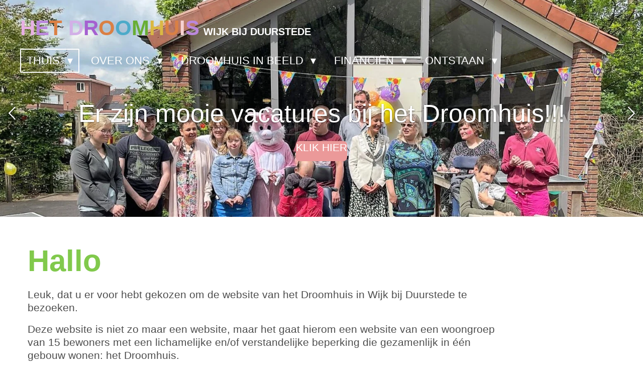

--- FILE ---
content_type: text/html; charset=UTF-8
request_url: https://www.stichtingdroomhuis.nl/
body_size: 12675
content:
<!DOCTYPE html>
<html lang="nl">
    <head>
        <meta http-equiv="Content-Type" content="text/html; charset=utf-8">
        <meta name="viewport" content="width=device-width, initial-scale=1.0, maximum-scale=5.0">
        <meta http-equiv="X-UA-Compatible" content="IE=edge">
        <link rel="canonical" href="https://www.stichtingdroomhuis.nl/">
        <link rel="sitemap" type="application/xml" href="https://www.stichtingdroomhuis.nl/sitemap.xml">
        <meta property="og:title" content="Stichting Droomhuis, thuis dichtbij huis">
        <meta property="og:url" content="https://www.stichtingdroomhuis.nl/">
        <base href="https://www.stichtingdroomhuis.nl/">
        <meta name="description" property="og:description" content="Het Droomhuis is een ouderinitiatief in Wijk bij Duurstede en bestaat uit een groep van 15 volwassenen en jong volwassenen met een verstandelijke en/of lichamelijke beperking. Het motto van het Droomhuis is &#039;thuis dichtbij huis&#039;">
                <script nonce="98b926d0642ca26341cd11d2e48e523c">
            
            window.JOUWWEB = window.JOUWWEB || {};
            window.JOUWWEB.application = window.JOUWWEB.application || {};
            window.JOUWWEB.application = {"backends":[{"domain":"jouwweb.nl","freeDomain":"jouwweb.site"},{"domain":"webador.com","freeDomain":"webadorsite.com"},{"domain":"webador.de","freeDomain":"webadorsite.com"},{"domain":"webador.fr","freeDomain":"webadorsite.com"},{"domain":"webador.es","freeDomain":"webadorsite.com"},{"domain":"webador.it","freeDomain":"webadorsite.com"},{"domain":"jouwweb.be","freeDomain":"jouwweb.site"},{"domain":"webador.ie","freeDomain":"webadorsite.com"},{"domain":"webador.co.uk","freeDomain":"webadorsite.com"},{"domain":"webador.at","freeDomain":"webadorsite.com"},{"domain":"webador.be","freeDomain":"webadorsite.com"},{"domain":"webador.ch","freeDomain":"webadorsite.com"},{"domain":"webador.ch","freeDomain":"webadorsite.com"},{"domain":"webador.mx","freeDomain":"webadorsite.com"},{"domain":"webador.com","freeDomain":"webadorsite.com"},{"domain":"webador.dk","freeDomain":"webadorsite.com"},{"domain":"webador.se","freeDomain":"webadorsite.com"},{"domain":"webador.no","freeDomain":"webadorsite.com"},{"domain":"webador.fi","freeDomain":"webadorsite.com"},{"domain":"webador.ca","freeDomain":"webadorsite.com"},{"domain":"webador.ca","freeDomain":"webadorsite.com"},{"domain":"webador.pl","freeDomain":"webadorsite.com"},{"domain":"webador.com.au","freeDomain":"webadorsite.com"},{"domain":"webador.nz","freeDomain":"webadorsite.com"}],"editorLocale":"nl-NL","editorTimezone":"Europe\/Amsterdam","editorLanguage":"nl","analytics4TrackingId":"G-E6PZPGE4QM","analyticsDimensions":[],"backendDomain":"www.jouwweb.nl","backendShortDomain":"jouwweb.nl","backendKey":"jouwweb-nl","freeWebsiteDomain":"jouwweb.site","noSsl":false,"build":{"reference":"634afd3"},"linkHostnames":["www.jouwweb.nl","www.webador.com","www.webador.de","www.webador.fr","www.webador.es","www.webador.it","www.jouwweb.be","www.webador.ie","www.webador.co.uk","www.webador.at","www.webador.be","www.webador.ch","fr.webador.ch","www.webador.mx","es.webador.com","www.webador.dk","www.webador.se","www.webador.no","www.webador.fi","www.webador.ca","fr.webador.ca","www.webador.pl","www.webador.com.au","www.webador.nz"],"assetsUrl":"https:\/\/assets.jwwb.nl","loginUrl":"https:\/\/www.jouwweb.nl\/inloggen","publishUrl":"https:\/\/www.jouwweb.nl\/v2\/website\/2457479\/publish-proxy","adminUserOrIp":false,"pricing":{"plans":{"lite":{"amount":"700","currency":"EUR"},"pro":{"amount":"1200","currency":"EUR"},"business":{"amount":"2400","currency":"EUR"}},"yearlyDiscount":{"price":{"amount":"0","currency":"EUR"},"ratio":0,"percent":"0%","discountPrice":{"amount":"0","currency":"EUR"},"termPricePerMonth":{"amount":"0","currency":"EUR"},"termPricePerYear":{"amount":"0","currency":"EUR"}}},"hcUrl":{"add-product-variants":"https:\/\/help.jouwweb.nl\/hc\/nl\/articles\/28594307773201","basic-vs-advanced-shipping":"https:\/\/help.jouwweb.nl\/hc\/nl\/articles\/28594268794257","html-in-head":"https:\/\/help.jouwweb.nl\/hc\/nl\/articles\/28594336422545","link-domain-name":"https:\/\/help.jouwweb.nl\/hc\/nl\/articles\/28594325307409","optimize-for-mobile":"https:\/\/help.jouwweb.nl\/hc\/nl\/articles\/28594312927121","seo":"https:\/\/help.jouwweb.nl\/hc\/nl\/sections\/28507243966737","transfer-domain-name":"https:\/\/help.jouwweb.nl\/hc\/nl\/articles\/28594325232657","website-not-secure":"https:\/\/help.jouwweb.nl\/hc\/nl\/articles\/28594252935825"}};
            window.JOUWWEB.brand = {"type":"jouwweb","name":"JouwWeb","domain":"JouwWeb.nl","supportEmail":"support@jouwweb.nl"};
                    
                window.JOUWWEB = window.JOUWWEB || {};
                window.JOUWWEB.websiteRendering = {"locale":"nl-NL","timezone":"Europe\/Amsterdam","routes":{"api\/upload\/product-field":"\/_api\/upload\/product-field","checkout\/cart":"\/winkelwagen","payment":"\/bestelling-afronden\/:publicOrderId","payment\/forward":"\/bestelling-afronden\/:publicOrderId\/forward","public-order":"\/bestelling\/:publicOrderId","checkout\/authorize":"\/winkelwagen\/authorize\/:gateway","wishlist":"\/verlanglijst"}};
                                                    window.JOUWWEB.website = {"id":2457479,"locale":"nl-NL","enabled":true,"title":"Stichting Droomhuis","hasTitle":true,"roleOfLoggedInUser":null,"ownerLocale":"nl-NL","plan":"pro","freeWebsiteDomain":"jouwweb.site","backendKey":"jouwweb-nl","currency":"EUR","defaultLocale":"nl-NL","url":"https:\/\/www.stichtingdroomhuis.nl\/","homepageSegmentId":9557022,"category":"website","isOffline":false,"isPublished":true,"locales":["nl-NL"],"allowed":{"ads":false,"credits":true,"externalLinks":true,"slideshow":true,"customDefaultSlideshow":true,"hostedAlbums":true,"moderators":true,"mailboxQuota":1,"statisticsVisitors":true,"statisticsDetailed":true,"statisticsMonths":1,"favicon":true,"password":true,"freeDomains":0,"freeMailAccounts":1,"canUseLanguages":false,"fileUpload":true,"legacyFontSize":false,"webshop":true,"products":10,"imageText":false,"search":true,"audioUpload":true,"videoUpload":0,"allowDangerousForms":false,"allowHtmlCode":true,"mobileBar":true,"sidebar":false,"poll":false,"allowCustomForms":true,"allowBusinessListing":true,"allowCustomAnalytics":true,"allowAccountingLink":true,"digitalProducts":false,"sitemapElement":false},"mobileBar":{"enabled":true,"theme":"accent","email":{"active":true,"value":"droomhuis@syndion.nl"},"location":{"active":true,"value":"Remus 6, Wijk bij Duurstede"},"phone":{"active":true,"value":"+31343-200133"},"whatsapp":{"active":false},"social":{"active":false,"network":"facebook"}},"webshop":{"enabled":false,"currency":"EUR","taxEnabled":false,"taxInclusive":true,"vatDisclaimerVisible":false,"orderNotice":null,"orderConfirmation":null,"freeShipping":false,"freeShippingAmount":"0.00","shippingDisclaimerVisible":false,"pickupAllowed":false,"couponAllowed":false,"detailsPageAvailable":true,"socialMediaVisible":false,"termsPage":null,"termsPageUrl":null,"extraTerms":null,"pricingVisible":true,"orderButtonVisible":true,"shippingAdvanced":false,"shippingAdvancedBackEnd":false,"soldOutVisible":true,"backInStockNotificationEnabled":false,"canAddProducts":true,"nextOrderNumber":1,"allowedServicePoints":[],"sendcloudConfigured":false,"sendcloudFallbackPublicKey":"a3d50033a59b4a598f1d7ce7e72aafdf","taxExemptionAllowed":true,"invoiceComment":null,"emptyCartVisible":false,"minimumOrderPrice":null,"productNumbersEnabled":false,"wishlistEnabled":false,"hideTaxOnCart":false},"isTreatedAsWebshop":false};                            window.JOUWWEB.cart = {"products":[],"coupon":null,"shippingCountryCode":null,"shippingChoice":null,"breakdown":[]};                            window.JOUWWEB.scripts = ["website-rendering\/slideshow"];                        window.parent.JOUWWEB.colorPalette = window.JOUWWEB.colorPalette;
        </script>
                <title>Stichting Droomhuis, thuis dichtbij huis</title>
                                                                            <meta property="og:image" content="https&#x3A;&#x2F;&#x2F;primary.jwwb.nl&#x2F;public&#x2F;v&#x2F;b&#x2F;a&#x2F;temp-sinyhkfngavgocfdlqul&#x2F;hrnd7830-high.jpg&#x3F;enable-io&#x3D;true&amp;enable&#x3D;upscale&amp;fit&#x3D;bounds&amp;width&#x3D;1200">
                                    <meta name="twitter:card" content="summary_large_image">
                        <meta property="twitter:image" content="https&#x3A;&#x2F;&#x2F;primary.jwwb.nl&#x2F;public&#x2F;v&#x2F;b&#x2F;a&#x2F;temp-sinyhkfngavgocfdlqul&#x2F;hrnd7830-high.jpg&#x3F;enable-io&#x3D;true&amp;enable&#x3D;upscale&amp;fit&#x3D;bounds&amp;width&#x3D;1200">
                                        <link
                rel="alternate"
                hreflang="nl"
                href="https://www.stichtingdroomhuis.nl/"
            >
                                            <script src="https://plausible.io/js/script.manual.js" nonce="98b926d0642ca26341cd11d2e48e523c" data-turbo-track="reload" defer data-domain="shard4.jouwweb.nl"></script>
<script src="https://assets.jwwb.nl/assets/build/website-rendering/nl-NL.js?bust=af8dcdef13a1895089e9" nonce="98b926d0642ca26341cd11d2e48e523c" data-turbo-track="reload" defer></script>
<script src="https://assets.jwwb.nl/assets/website-rendering/runtime.4835e39f538d0d17d46f.js?bust=e90f0e79d8291a81b415" nonce="98b926d0642ca26341cd11d2e48e523c" data-turbo-track="reload" defer></script>
<script src="https://assets.jwwb.nl/assets/website-rendering/812.881ee67943804724d5af.js?bust=78ab7ad7d6392c42d317" nonce="98b926d0642ca26341cd11d2e48e523c" data-turbo-track="reload" defer></script>
<script src="https://assets.jwwb.nl/assets/website-rendering/main.a9a7b35cd7f79178d360.js?bust=90b25e3a7431c9c7ef1c" nonce="98b926d0642ca26341cd11d2e48e523c" data-turbo-track="reload" defer></script>
<link rel="preload" href="https://assets.jwwb.nl/assets/website-rendering/styles.c7a2b441bf8d633a2752.css?bust=45105d711e9f45e864c3" as="style">
<link rel="preload" href="https://assets.jwwb.nl/assets/website-rendering/fonts/icons-website-rendering/font/website-rendering.woff2?bust=bd2797014f9452dadc8e" as="font" crossorigin>
<link rel="stylesheet" type="text/css" href="https://assets.jwwb.nl/assets/website-rendering/styles.c7a2b441bf8d633a2752.css?bust=45105d711e9f45e864c3" nonce="98b926d0642ca26341cd11d2e48e523c" data-turbo-track="dynamic">
<link rel="preconnect" href="https://assets.jwwb.nl">
<link rel="stylesheet" type="text/css" href="https://primary.jwwb.nl/public/v/b/a/temp-sinyhkfngavgocfdlqul/style.css?bust=1768824334" nonce="98b926d0642ca26341cd11d2e48e523c" data-turbo-track="dynamic">    </head>
    <body
        id="top"
        class="jw-is-slideshow jw-header-is-text jw-is-segment-page jw-is-frontend jw-is-no-sidebar jw-is-no-messagebar jw-is-no-touch-device jw-is-no-mobile"
                                    data-jouwweb-page="9557022"
                                                data-jouwweb-segment-id="9557022"
                                                data-jouwweb-segment-type="page"
                                                data-template-threshold="960"
                                                data-template-name="concert-banner&#x7C;plant"
                            itemscope
        itemtype="https://schema.org/WebSite"
    >
                                    <meta itemprop="url" content="https://www.stichtingdroomhuis.nl/">
        <a href="#main-content" class="jw-skip-link">
            Ga direct naar de hoofdinhoud        </a>
        <div class="jw-background"></div>
        <div class="jw-body">
            <div class="jw-mobile-menu jw-mobile-is-text js-mobile-menu">
            <span class="jw-mobile-menu__button jw-mobile-menu__button--dummy"></span>        <div class="jw-mobile-header jw-mobile-header--text">
        <span            class="jw-mobile-header-content"
                        >
                                        <div class="jw-mobile-text">
                    <span style="font-size: 150%;"><span style="color: #e7b0e3;">H</span><span style="color: #bb88dc;">e</span><span style="color: #da8044;">t <span style="color: #bb88dc;"><span style="color: #d2b0e7;">D</span><span style="color: #a561d0;">r</span><span style="color: #da8044;">o</span><span style="color: #4caac9;">o</span><span style="color: #68ae34;">m</span><span style="color: #dab844;">h</span><span style="color: #da8044;">u</span><span style="color: #f6d2d2;">i</span>s</span></span></span> <span style="font-size: 70%; color: #ffffff;">Wijk bij Duurstede</span>                </div>
                    </span>
    </div>

    
            <button
            type="button"
            class="jw-mobile-menu__button jw-mobile-toggle"
            aria-label="Open / sluit menu"
        >
            <span class="jw-icon-burger"></span>
        </button>
    </div>
            <header class="header-wrap js-topbar-content-container js-fixed-header-container">
        <div class="header-wrap__inner">
        <div class="header">
            <div class="jw-header-logo">
        <div
    class="jw-header jw-header-title-container jw-header-text jw-header-text-toggle"
    data-stylable="true"
>
    <h1        id="jw-header-title"
        class="jw-header-title"
            >
        <span style="font-size: 150%;"><span style="color: #e7b0e3;">H</span><span style="color: #bb88dc;">e</span><span style="color: #da8044;">t <span style="color: #bb88dc;"><span style="color: #d2b0e7;">D</span><span style="color: #a561d0;">r</span><span style="color: #da8044;">o</span><span style="color: #4caac9;">o</span><span style="color: #68ae34;">m</span><span style="color: #dab844;">h</span><span style="color: #da8044;">u</span><span style="color: #f6d2d2;">i</span>s</span></span></span> <span style="font-size: 70%; color: #ffffff;">Wijk bij Duurstede</span>    </h1>
</div>
</div>
        </div>
        <nav class="menu jw-menu-copy">
            <ul
    id="jw-menu"
    class="jw-menu jw-menu-horizontal"
            >
            <li
    class="jw-menu-item jw-menu-has-submenu jw-menu-is-active"
>
        <a        class="jw-menu-link js-active-menu-item"
        href="/"                                            data-page-link-id="9557022"
                            >
                <span class="">
            Thuis        </span>
                    <span class="jw-arrow jw-arrow-toplevel"></span>
            </a>
                    <ul
            class="jw-submenu"
                    >
                            <li
    class="jw-menu-item"
>
        <a        class="jw-menu-link"
        href="/droomhuis-2e-bij-nat-vrijwilligersprijs"                                            data-page-link-id="26385791"
                            >
                <span class="">
            Droomhuis 2e bij Nat. Vrijwilligersprijs        </span>
            </a>
                </li>
                            <li
    class="jw-menu-item"
>
        <a        class="jw-menu-link"
        href="/kapschuur-officieel-in-gebruik"                                            data-page-link-id="26453901"
                            >
                <span class="">
            Kapschuur officieel in gebruik        </span>
            </a>
                </li>
                            <li
    class="jw-menu-item"
>
        <a        class="jw-menu-link"
        href="/carola-verzorgt-seizoenstafels-in-de-hal"                                            data-page-link-id="20844447"
                            >
                <span class="">
            Carola verzorgt seizoenstafels in de hal        </span>
            </a>
                </li>
                            <li
    class="jw-menu-item"
>
        <a        class="jw-menu-link"
        href="/jaarlijks-uitje-naar-ouwehands"                                            data-page-link-id="20934356"
                            >
                <span class="">
            Jaarlijks uitje naar Ouwehands        </span>
            </a>
                </li>
                            <li
    class="jw-menu-item"
>
        <a        class="jw-menu-link"
        href="/activiteiten-2025"                                            data-page-link-id="20895177"
                            >
                <span class="">
            Activiteiten 2025        </span>
            </a>
                </li>
                    </ul>
        </li>
            <li
    class="jw-menu-item jw-menu-has-submenu"
>
        <a        class="jw-menu-link"
        href="https://www.stichtingdroomhuis.com/bewoners-van-het-droomhuis"                                                    data-link-id="11945568"
                    >
                <span class="">
            Over ons        </span>
                    <span class="jw-arrow jw-arrow-toplevel"></span>
            </a>
                    <ul
            class="jw-submenu"
                    >
                            <li
    class="jw-menu-item"
>
        <a        class="jw-menu-link"
        href="/droomhuis-uniek"                                            data-page-link-id="13002436"
                            >
                <span class="">
            Droomhuis uniek        </span>
            </a>
                </li>
                            <li
    class="jw-menu-item"
>
        <a        class="jw-menu-link"
        href="/visie"                                            data-page-link-id="11945380"
                            >
                <span class="">
            Visie        </span>
            </a>
                </li>
                            <li
    class="jw-menu-item"
>
        <a        class="jw-menu-link"
        href="/huisafspraken"                                            data-page-link-id="11952342"
                            >
                <span class="">
            Huisafspraken        </span>
            </a>
                </li>
                            <li
    class="jw-menu-item"
>
        <a        class="jw-menu-link"
        href="/organisatiestructuur"                                            data-page-link-id="11947661"
                            >
                <span class="">
            Organisatiestructuur        </span>
            </a>
                </li>
                            <li
    class="jw-menu-item"
>
        <a        class="jw-menu-link"
        href="/driehoekskunde"                                            data-page-link-id="11945383"
                            >
                <span class="">
            Driehoekskunde        </span>
            </a>
                </li>
                            <li
    class="jw-menu-item"
>
        <a        class="jw-menu-link"
        href="/team-syndion"                                            data-page-link-id="11945385"
                            >
                <span class="">
            Team Syndion        </span>
            </a>
                </li>
                            <li
    class="jw-menu-item"
>
        <a        class="jw-menu-link"
        href="/vrijwilligerswerk"                                            data-page-link-id="11945386"
                            >
                <span class="">
            Vrijwilligerswerk        </span>
            </a>
                </li>
                    </ul>
        </li>
            <li
    class="jw-menu-item jw-menu-has-submenu"
>
        <a        class="jw-menu-link"
        href="https://www.stichtingdroomhuis.com"                                                    data-link-id="11945601"
                    >
                <span class="">
            Droomhuis in beeld        </span>
                    <span class="jw-arrow jw-arrow-toplevel"></span>
            </a>
                    <ul
            class="jw-submenu"
                    >
                            <li
    class="jw-menu-item"
>
        <a        class="jw-menu-link"
        href="/foto-s-van-het-droomhuis"                                            data-page-link-id="11945412"
                            >
                <span class="">
            Foto&#039;s van het Droomhuis        </span>
            </a>
                </li>
                            <li
    class="jw-menu-item"
>
        <a        class="jw-menu-link"
        href="/plattegronden"                                            data-page-link-id="11945416"
                            >
                <span class="">
            Plattegronden        </span>
            </a>
                </li>
                            <li
    class="jw-menu-item"
>
        <a        class="jw-menu-link"
        href="/locatie-google-maps"                                            data-page-link-id="11945417"
                            >
                <span class="">
            Locatie (Google Maps)        </span>
            </a>
                </li>
                    </ul>
        </li>
            <li
    class="jw-menu-item jw-menu-has-submenu"
>
        <a        class="jw-menu-link"
        href="https://www.stichtingdroomhuis.com/vrienden-van-het-droomhuis"                                                    data-link-id="11945588"
                    >
                <span class="">
            Financiën        </span>
                    <span class="jw-arrow jw-arrow-toplevel"></span>
            </a>
                    <ul
            class="jw-submenu"
                    >
                            <li
    class="jw-menu-item"
>
        <a        class="jw-menu-link"
        href="/vrienden-van-het-droomhuis"                                            data-page-link-id="11945418"
                            >
                <span class="">
            Vrienden van het Droomhuis        </span>
            </a>
                </li>
                            <li
    class="jw-menu-item"
>
        <a        class="jw-menu-link"
        href="/sponsoren-en-donoren"                                            data-page-link-id="11945419"
                            >
                <span class="">
            Sponsoren en Donoren        </span>
            </a>
                </li>
                            <li
    class="jw-menu-item"
>
        <a        class="jw-menu-link"
        href="/anbi-status"                                            data-page-link-id="11945420"
                            >
                <span class="">
            ANBI status        </span>
            </a>
                </li>
                            <li
    class="jw-menu-item"
>
        <a        class="jw-menu-link"
        href="/brochures"                                            data-page-link-id="11945421"
                            >
                <span class="">
            Brochures        </span>
            </a>
                </li>
                    </ul>
        </li>
            <li
    class="jw-menu-item jw-menu-has-submenu"
>
        <a        class="jw-menu-link"
        href="https://www.stichtingdroomhuis.com/ontstaansgeschiedenis"                                                    data-link-id="11952206"
                    >
                <span class="">
            Ontstaan        </span>
                    <span class="jw-arrow jw-arrow-toplevel"></span>
            </a>
                    <ul
            class="jw-submenu"
                    >
                            <li
    class="jw-menu-item"
>
        <a        class="jw-menu-link"
        href="/ontstaansgeschiedenis"                                            data-page-link-id="11951945"
                            >
                <span class="">
            Ontstaansgeschiedenis        </span>
            </a>
                </li>
                            <li
    class="jw-menu-item"
>
        <a        class="jw-menu-link"
        href="/grondsteenspreuk"                                            data-page-link-id="11945714"
                            >
                <span class="">
            Grondsteenspreuk        </span>
            </a>
                </li>
                            <li
    class="jw-menu-item"
>
        <a        class="jw-menu-link"
        href="https://www.stichtingdroomhuis.com/archief"                                                    data-link-id="11952548"
                    >
                <span class="">
            Archief        </span>
            </a>
                </li>
                    </ul>
        </li>
    
    </ul>

    <script nonce="98b926d0642ca26341cd11d2e48e523c" id="jw-mobile-menu-template" type="text/template">
        <ul id="jw-menu" class="jw-menu jw-menu-horizontal jw-menu-spacing--mobile-bar">
                            <li
    class="jw-menu-item jw-menu-has-submenu jw-menu-is-active"
>
        <a        class="jw-menu-link js-active-menu-item"
        href="/"                                            data-page-link-id="9557022"
                            >
                <span class="">
            Thuis        </span>
                    <span class="jw-arrow jw-arrow-toplevel"></span>
            </a>
                    <ul
            class="jw-submenu"
                    >
                            <li
    class="jw-menu-item"
>
        <a        class="jw-menu-link"
        href="/droomhuis-2e-bij-nat-vrijwilligersprijs"                                            data-page-link-id="26385791"
                            >
                <span class="">
            Droomhuis 2e bij Nat. Vrijwilligersprijs        </span>
            </a>
                </li>
                            <li
    class="jw-menu-item"
>
        <a        class="jw-menu-link"
        href="/kapschuur-officieel-in-gebruik"                                            data-page-link-id="26453901"
                            >
                <span class="">
            Kapschuur officieel in gebruik        </span>
            </a>
                </li>
                            <li
    class="jw-menu-item"
>
        <a        class="jw-menu-link"
        href="/carola-verzorgt-seizoenstafels-in-de-hal"                                            data-page-link-id="20844447"
                            >
                <span class="">
            Carola verzorgt seizoenstafels in de hal        </span>
            </a>
                </li>
                            <li
    class="jw-menu-item"
>
        <a        class="jw-menu-link"
        href="/jaarlijks-uitje-naar-ouwehands"                                            data-page-link-id="20934356"
                            >
                <span class="">
            Jaarlijks uitje naar Ouwehands        </span>
            </a>
                </li>
                            <li
    class="jw-menu-item"
>
        <a        class="jw-menu-link"
        href="/activiteiten-2025"                                            data-page-link-id="20895177"
                            >
                <span class="">
            Activiteiten 2025        </span>
            </a>
                </li>
                    </ul>
        </li>
                            <li
    class="jw-menu-item jw-menu-has-submenu"
>
        <a        class="jw-menu-link"
        href="https://www.stichtingdroomhuis.com/bewoners-van-het-droomhuis"                                                    data-link-id="11945568"
                    >
                <span class="">
            Over ons        </span>
                    <span class="jw-arrow jw-arrow-toplevel"></span>
            </a>
                    <ul
            class="jw-submenu"
                    >
                            <li
    class="jw-menu-item"
>
        <a        class="jw-menu-link"
        href="/droomhuis-uniek"                                            data-page-link-id="13002436"
                            >
                <span class="">
            Droomhuis uniek        </span>
            </a>
                </li>
                            <li
    class="jw-menu-item"
>
        <a        class="jw-menu-link"
        href="/visie"                                            data-page-link-id="11945380"
                            >
                <span class="">
            Visie        </span>
            </a>
                </li>
                            <li
    class="jw-menu-item"
>
        <a        class="jw-menu-link"
        href="/huisafspraken"                                            data-page-link-id="11952342"
                            >
                <span class="">
            Huisafspraken        </span>
            </a>
                </li>
                            <li
    class="jw-menu-item"
>
        <a        class="jw-menu-link"
        href="/organisatiestructuur"                                            data-page-link-id="11947661"
                            >
                <span class="">
            Organisatiestructuur        </span>
            </a>
                </li>
                            <li
    class="jw-menu-item"
>
        <a        class="jw-menu-link"
        href="/driehoekskunde"                                            data-page-link-id="11945383"
                            >
                <span class="">
            Driehoekskunde        </span>
            </a>
                </li>
                            <li
    class="jw-menu-item"
>
        <a        class="jw-menu-link"
        href="/team-syndion"                                            data-page-link-id="11945385"
                            >
                <span class="">
            Team Syndion        </span>
            </a>
                </li>
                            <li
    class="jw-menu-item"
>
        <a        class="jw-menu-link"
        href="/vrijwilligerswerk"                                            data-page-link-id="11945386"
                            >
                <span class="">
            Vrijwilligerswerk        </span>
            </a>
                </li>
                    </ul>
        </li>
                            <li
    class="jw-menu-item jw-menu-has-submenu"
>
        <a        class="jw-menu-link"
        href="https://www.stichtingdroomhuis.com"                                                    data-link-id="11945601"
                    >
                <span class="">
            Droomhuis in beeld        </span>
                    <span class="jw-arrow jw-arrow-toplevel"></span>
            </a>
                    <ul
            class="jw-submenu"
                    >
                            <li
    class="jw-menu-item"
>
        <a        class="jw-menu-link"
        href="/foto-s-van-het-droomhuis"                                            data-page-link-id="11945412"
                            >
                <span class="">
            Foto&#039;s van het Droomhuis        </span>
            </a>
                </li>
                            <li
    class="jw-menu-item"
>
        <a        class="jw-menu-link"
        href="/plattegronden"                                            data-page-link-id="11945416"
                            >
                <span class="">
            Plattegronden        </span>
            </a>
                </li>
                            <li
    class="jw-menu-item"
>
        <a        class="jw-menu-link"
        href="/locatie-google-maps"                                            data-page-link-id="11945417"
                            >
                <span class="">
            Locatie (Google Maps)        </span>
            </a>
                </li>
                    </ul>
        </li>
                            <li
    class="jw-menu-item jw-menu-has-submenu"
>
        <a        class="jw-menu-link"
        href="https://www.stichtingdroomhuis.com/vrienden-van-het-droomhuis"                                                    data-link-id="11945588"
                    >
                <span class="">
            Financiën        </span>
                    <span class="jw-arrow jw-arrow-toplevel"></span>
            </a>
                    <ul
            class="jw-submenu"
                    >
                            <li
    class="jw-menu-item"
>
        <a        class="jw-menu-link"
        href="/vrienden-van-het-droomhuis"                                            data-page-link-id="11945418"
                            >
                <span class="">
            Vrienden van het Droomhuis        </span>
            </a>
                </li>
                            <li
    class="jw-menu-item"
>
        <a        class="jw-menu-link"
        href="/sponsoren-en-donoren"                                            data-page-link-id="11945419"
                            >
                <span class="">
            Sponsoren en Donoren        </span>
            </a>
                </li>
                            <li
    class="jw-menu-item"
>
        <a        class="jw-menu-link"
        href="/anbi-status"                                            data-page-link-id="11945420"
                            >
                <span class="">
            ANBI status        </span>
            </a>
                </li>
                            <li
    class="jw-menu-item"
>
        <a        class="jw-menu-link"
        href="/brochures"                                            data-page-link-id="11945421"
                            >
                <span class="">
            Brochures        </span>
            </a>
                </li>
                    </ul>
        </li>
                            <li
    class="jw-menu-item jw-menu-has-submenu"
>
        <a        class="jw-menu-link"
        href="https://www.stichtingdroomhuis.com/ontstaansgeschiedenis"                                                    data-link-id="11952206"
                    >
                <span class="">
            Ontstaan        </span>
                    <span class="jw-arrow jw-arrow-toplevel"></span>
            </a>
                    <ul
            class="jw-submenu"
                    >
                            <li
    class="jw-menu-item"
>
        <a        class="jw-menu-link"
        href="/ontstaansgeschiedenis"                                            data-page-link-id="11951945"
                            >
                <span class="">
            Ontstaansgeschiedenis        </span>
            </a>
                </li>
                            <li
    class="jw-menu-item"
>
        <a        class="jw-menu-link"
        href="/grondsteenspreuk"                                            data-page-link-id="11945714"
                            >
                <span class="">
            Grondsteenspreuk        </span>
            </a>
                </li>
                            <li
    class="jw-menu-item"
>
        <a        class="jw-menu-link"
        href="https://www.stichtingdroomhuis.com/archief"                                                    data-link-id="11952548"
                    >
                <span class="">
            Archief        </span>
            </a>
                </li>
                    </ul>
        </li>
            
                    </ul>
    </script>
        </nav>
    </div>
</header>
<div
    id="jw-slideshow"
    class="jw-slideshow jw-slideshow-toggle jw-slideshow--multiple jw-slideshow--height-ratio banner-md"
    data-pause="7000"
    data-autoplay="1"
    data-transition="fade"
    data-ratio="0.6"
>
        <ul>
                    <li class="jw-slideshow-slide">
    <div data-key="0" data-text="&lt;span style=&quot;font-size: 100%;&quot;&gt;Er zijn mooie vacatures bij het Droomhuis!!!&lt;/span&gt;" data-subtext="" data-buttontext="KLIK HIER" data-buttonurl="/vacatures-syndion" data-buttontarget="_self" data-backdrop="0" data-layout="title-button" style="background-position: 50% 69%; background-image: url(&#039;https://primary.jwwb.nl/public/v/b/a/temp-sinyhkfngavgocfdlqul/hrnd7830jpg-1.jpg?enable-io=true&amp;fit=bounds&amp;width=1920&amp;height=1920&#039;);" data-background-position-x="0.5" data-background-position-y="0.69" class="jw-slideshow-slide-content jw-slideshow-slide-content--display-cover jw-slideshow-slide-content--no-backdrop jw-slideshow-slide-content--captions">                                <div class="bx-caption-wrapper jw-slideshow-slide-align-center">
            <div class="bx-caption">
                <div class="jw-slideshow-title"><span style="font-size: 100%;">Er zijn mooie vacatures bij het Droomhuis!!!</span></div>
                                                    <a
                        class="jw-slideshow-btn jw-btn jw-btn--size-medium"
                        href="&#x2F;vacatures-syndion"
                        target="_self"
                    >
                        <span class="jw-btn-caption">
                            KLIK HIER                        </span>
                    </a>
                            </div>
        </div>
    </div>
</li>

                    <li class="jw-slideshow-slide">
    <div data-key="1" data-text="" data-subtext="" data-buttontext="" data-buttontarget="_self" data-backdrop="0" data-layout="no-text" style="background-position: 50% 8%; background-image: url(&#039;https://primary.jwwb.nl/public/v/b/a/temp-sinyhkfngavgocfdlqul/panorama2jpg.jpg?enable-io=true&amp;fit=bounds&amp;width=1920&amp;height=1920&#039;);" data-background-position-x="0.5" data-background-position-y="0.08" class="jw-slideshow-slide-content jw-slideshow-slide-content--display-cover jw-slideshow-slide-content--no-backdrop ">                                <div class="bx-caption-wrapper jw-slideshow-slide-align-center">
            <div class="bx-caption">
                <div class="jw-slideshow-title"></div>
                                            </div>
        </div>
    </div>
</li>

                    <li class="jw-slideshow-slide">
    <div data-key="2" data-text="" data-subtext="" data-buttontext="" data-buttontarget="_self" data-backdrop="0" data-layout="no-text" style="background-position: 50% 32%; background-image: url(&#039;https://primary.jwwb.nl/public/v/b/a/temp-sinyhkfngavgocfdlqul/pgkr5631jpg.jpg?enable-io=true&amp;fit=bounds&amp;width=1920&amp;height=1920&#039;);" data-background-position-x="0.5" data-background-position-y="0.32" class="jw-slideshow-slide-content jw-slideshow-slide-content--display-cover jw-slideshow-slide-content--no-backdrop ">                                <div class="bx-caption-wrapper jw-slideshow-slide-align-center">
            <div class="bx-caption">
                <div class="jw-slideshow-title"></div>
                                            </div>
        </div>
    </div>
</li>

                    <li class="jw-slideshow-slide">
    <div data-key="3" data-text="&lt;span style=&quot;color: #ffffff;&quot;&gt;Wil jij vrijwilliger worden bij ons!!&lt;/span&gt;" data-subtext="" data-buttontext="KLIK HIER!" data-buttonurl="/vrijwilligerswerk" data-buttontarget="_self" data-backdrop="0" data-layout="title-button" style="background-position: 51% 50%; background-image: url(&#039;https://primary.jwwb.nl/public/v/b/a/temp-sinyhkfngavgocfdlqul/20180210_132546.jpg?enable-io=true&amp;fit=bounds&amp;width=1920&amp;height=1920&#039;);" data-background-position-x="0.51" data-background-position-y="0.5" class="jw-slideshow-slide-content jw-slideshow-slide-content--display-cover jw-slideshow-slide-content--no-backdrop jw-slideshow-slide-content--captions">                                <div class="bx-caption-wrapper jw-slideshow-slide-align-center">
            <div class="bx-caption">
                <div class="jw-slideshow-title"><span style="color: #ffffff;">Wil jij vrijwilliger worden bij ons!!</span></div>
                                                    <a
                        class="jw-slideshow-btn jw-btn jw-btn--size-medium"
                        href="&#x2F;vrijwilligerswerk"
                        target="_self"
                    >
                        <span class="jw-btn-caption">
                            KLIK HIER!                        </span>
                    </a>
                            </div>
        </div>
    </div>
</li>

                    <li class="jw-slideshow-slide">
    <div data-key="4" data-text="" data-subtext="" data-buttontext="" data-buttontarget="_self" data-backdrop="0" data-layout="no-text" style="background-position: 49% 34%; background-image: url(&#039;https://primary.jwwb.nl/public/v/b/a/temp-sinyhkfngavgocfdlqul/img_8962jpg.jpg?enable-io=true&amp;fit=bounds&amp;width=1920&amp;height=1920&#039;);" data-background-position-x="0.49" data-background-position-y="0.34" class="jw-slideshow-slide-content jw-slideshow-slide-content--display-cover jw-slideshow-slide-content--no-backdrop ">                                <div class="bx-caption-wrapper jw-slideshow-slide-align-center">
            <div class="bx-caption">
                <div class="jw-slideshow-title"></div>
                                            </div>
        </div>
    </div>
</li>

                    <li class="jw-slideshow-slide">
    <div data-key="5" data-text="Word vrijwilliger bij het Droomhuis!!" data-subtext="" data-buttontext="KLIK HIER!" data-buttonurl="/vrijwilligerswerk" data-buttontarget="_self" data-backdrop="0" data-layout="title-button" style="background-position: 51% 22%; background-image: url(&#039;https://primary.jwwb.nl/public/v/b/a/temp-sinyhkfngavgocfdlqul/img_9527-standard.jpg?enable-io=true&amp;fit=bounds&amp;width=1920&amp;height=1920&#039;);" data-background-position-x="0.51" data-background-position-y="0.22" class="jw-slideshow-slide-content jw-slideshow-slide-content--display-cover jw-slideshow-slide-content--no-backdrop jw-slideshow-slide-content--captions">                                <div class="bx-caption-wrapper jw-slideshow-slide-align-center">
            <div class="bx-caption">
                <div class="jw-slideshow-title">Word vrijwilliger bij het Droomhuis!!</div>
                                                    <a
                        class="jw-slideshow-btn jw-btn jw-btn--size-medium"
                        href="&#x2F;vrijwilligerswerk"
                        target="_self"
                    >
                        <span class="jw-btn-caption">
                            KLIK HIER!                        </span>
                    </a>
                            </div>
        </div>
    </div>
</li>

                    <li class="jw-slideshow-slide">
    <div data-key="6" data-text="" data-subtext="" data-buttontext="" data-buttontarget="_self" data-backdrop="0" data-layout="no-text" style="background-position: 51% 34%; background-image: url(&#039;https://primary.jwwb.nl/public/v/b/a/temp-sinyhkfngavgocfdlqul/img_9581-standard.jpg?enable-io=true&amp;fit=bounds&amp;width=1920&amp;height=1920&#039;);" data-background-position-x="0.51" data-background-position-y="0.34" class="jw-slideshow-slide-content jw-slideshow-slide-content--display-cover jw-slideshow-slide-content--no-backdrop ">                                <div class="bx-caption-wrapper jw-slideshow-slide-align-center">
            <div class="bx-caption">
                <div class="jw-slideshow-title"></div>
                                            </div>
        </div>
    </div>
</li>

                    <li class="jw-slideshow-slide">
    <div data-key="7" data-text="" data-subtext="" data-buttontext="" data-buttontarget="_self" data-backdrop="0" data-layout="no-text" style="background-position: 51% 9%; background-image: url(&#039;https://primary.jwwb.nl/public/v/b/a/temp-sinyhkfngavgocfdlqul/img_9564-standard.jpg?enable-io=true&amp;fit=bounds&amp;width=1920&amp;height=1920&#039;);" data-background-position-x="0.51" data-background-position-y="0.09" class="jw-slideshow-slide-content jw-slideshow-slide-content--display-cover jw-slideshow-slide-content--no-backdrop ">                                <div class="bx-caption-wrapper jw-slideshow-slide-align-center">
            <div class="bx-caption">
                <div class="jw-slideshow-title"></div>
                                            </div>
        </div>
    </div>
</li>

            </ul>
        <div class="jw-slideshow__scroll-arrow">
        <i class="website-rendering-icon-down-open-big"></i>
    </div>
    <style>
                .jw-slideshow-slide-content {
            min-height: 60vh;
        }
        @media screen and (min-height: 1200px) {
            .jw-slideshow-slide-content {
                min-height: 720px;
            }
        }
            </style>
</div>

<script nonce="98b926d0642ca26341cd11d2e48e523c">
    JOUWWEB.templateConfig = {
        header: {
            selector: '.header-wrap__inner',
            mobileSelector: '.jw-mobile-menu',
            updatePusher: function (topHeight) {
                var $sliderStyle = $('#sliderStyle');

                if ($sliderStyle.length === 0) {
                    $sliderStyle = $('<style />')
                        .attr('id', 'sliderStyle')
                        .appendTo(document.body);
                }

                // Header height without mobile bar
                var headerHeight = $('.header-wrap__inner').outerHeight();

                var paddingTop = topHeight;
                var paddingBottom = Math.min(headerHeight * (2/3), 60);
                $sliderStyle.html(
                    '.jw-slideshow-slide-content {' +
                    '    padding-top: ' + paddingTop + 'px;' +
                    '    padding-bottom: ' + paddingBottom + 'px;' +
                    '}' +
                    '.bx-controls-direction {' +
                    '    margin-top: ' + ((paddingTop - paddingBottom) / 2) + 'px;' +
                    '}'
                );

                // make sure slider also gets correct height (because of the added padding)
                $('.jw-slideshow-slide[aria-hidden=false]').each(function (index) {
                    var $this = $(this);
                    topHeight = $this.outerHeight() > topHeight ? $this.outerHeight() : topHeight;
                    $this.closest('.bx-viewport').css({
                        height: topHeight + 'px',
                    });
                });

                // If a page has a message-bar, offset the mobile nav.
                const $messageBar = $('.message-bar');
                if ($messageBar.length > 0) {
                    $('.js-mobile-menu, .jw-menu-clone').css('top', $messageBar.outerHeight());
                }
            },
        },
        mainContentOffset: function () {
            const $body = $('body');

            function measureAffixedHeaderHeight() {
                const $headerWrap = $('.header-wrap');
                const $headerWrapInner = $('.header-wrap__inner');

                // Early return if header is already affixed
                if ($body.hasClass('jw-is-header-affix')) {
                    return $headerWrap.height();
                }

                // Switch to affixed header (without transition)
                $headerWrapInner.css('transition', 'none');
                $body.addClass('jw-is-header-affix');

                // Measure affixed header height
                const headerHeight = $headerWrap.height();

                // Switch back to unaffixed header (without transition)
                $body.removeClass('jw-is-header-affix');
                $headerWrap.height(); // force reflow
                $headerWrapInner.css('transition', '');

                return headerHeight;
            }

            const headerHeight = measureAffixedHeaderHeight();
            return $('.main-content').offset().top - ($body.hasClass('jw-menu-is-mobile') ? 0 : headerHeight);
        },
    };
</script>
<div class="main-content">
    
<main id="main-content" class="block-content">
    <div data-section-name="content" class="jw-section jw-section-content jw-responsive">
        <div
    id="jw-element-160326916"
    data-jw-element-id="160326916"
        class="jw-tree-node jw-element jw-strip-root jw-tree-container jw-responsive jw-node-is-first-child jw-node-is-last-child"
>
    <div
    id="jw-element-352344428"
    data-jw-element-id="352344428"
        class="jw-tree-node jw-element jw-strip jw-tree-container jw-responsive jw-strip--default jw-strip--style-color jw-strip--color-default jw-strip--padding-both jw-node-is-first-child jw-strip--primary jw-node-is-last-child"
>
    <div class="jw-strip__content-container"><div class="jw-strip__content jw-responsive">
                    <div
    id="jw-element-205472533"
    data-jw-element-id="205472533"
        class="jw-tree-node jw-element jw-image-text jw-node-is-first-child"
>
    <div class="jw-element-imagetext-text">
            <h1 class="jw-heading-200"><strong><span style="color: #81c94c;">Hallo</span></strong></h1>    </div>
</div><div
    id="jw-element-160449341"
    data-jw-element-id="160449341"
        class="jw-tree-node jw-element jw-columns jw-tree-container jw-responsive jw-tree-horizontal jw-columns--mode-flex"
>
    <div
    id="jw-element-160449343"
    data-jw-element-id="160449343"
            style="width: 80.83%"
        class="jw-tree-node jw-element jw-column jw-tree-container jw-responsive jw-node-is-first-child jw-columns__node--separator-right"
>
    <div
    id="jw-element-160437531"
    data-jw-element-id="160437531"
        class="jw-tree-node jw-element jw-image-text jw-node-is-first-child jw-node-is-last-child"
>
    <div class="jw-element-imagetext-text">
            <h3 class="jw-heading-70"></h3>
<h3 class="jw-heading-70">Leuk, dat u er voor hebt gekozen om de website van het <span>Droomhuis</span> in Wijk bij Duurstede te bezoeken.</h3>
<h3 class="jw-heading-70">Deze website is niet zo maar een website, maar het gaat hierom een website van een woongroep van 15 bewoners met een lichamelijke en/of verstandelijke beperking die gezamenlijk in &eacute;&eacute;n gebouw wonen: het Droomhuis.</h3>
<h3 class="jw-heading-70">Het Droomhuis is een ouderinitiatief dat al sinds 2012 bestaat en waar met veel plezier wordt gewoond.</h3>
<h3 class="jw-heading-70">De zorg in het Droomhuis wordt verleend door Syndion uit Gorinchem. De zorg is gebaseerd op de theorie&euml;n en praktische toepassingen van de zogenaamde driehoekskunde van Chiel Egberts. Intensieve samenwerking tussen bewoner, zorgverlener en ouders/verwanten staan daarbij centraal.</h3>
<h3 class="jw-heading-70">Ook zijn er vele sponsoren, donoren en vrijwilligers actief betrokken bij het Droomhuis. Deze maken het mogelijk, dat er ook andere activiteiten mogelijk zijn buiten de normale zorgverlening.</h3>
<h3 class="jw-heading-70">Op deze website leest u uitgebreid over het Droomhuis zelf, de activiteiten, het wel en wee en nog veel andere wetenswaardigheden.</h3>    </div>
</div></div><div
    id="jw-element-160449344"
    data-jw-element-id="160449344"
            style="width: 19.17%"
        class="jw-tree-node jw-element jw-column jw-tree-container jw-responsive jw-node-is-last-child"
>
    <div
    id="jw-element-160449357"
    data-jw-element-id="160449357"
        class="jw-tree-node jw-element jw-image-text jw-node-is-first-child"
>
    <div class="jw-element-imagetext-text">
            <h2 class="jw-heading-100" style="text-align: left;"><span style="color: #eb9999;">Actualiteiten</span></h2>    </div>
</div><div
    id="jw-element-315922519"
    data-jw-element-id="315922519"
        class="jw-tree-node jw-element jw-button"
>
    <div class="jw-btn-container&#x20;jw-btn-is-center">
            <a
                            href="&#x2F;nieuwe-locatiemanager-droomhuis"
                                    title="Nieuwe&#x20;locatiemanager&#x20;Droomhuis"            class="jw-element-content&#x20;jw-btn&#x20;jw-btn--size-medium&#x20;jw-btn--style-flat&#x20;jw-btn-is-full-width&#x20;jw-btn--roundness-rounded&#x20;jw-btn--icon-position-start&#x20;jw-btn--custom-color"
            style="--jw-button-custom-color&#x3A;&#x20;&#x23;7161d0&#x3B;--jw-button-custom-color-text&#x3A;&#x20;&#x23;ffffff&#x3B;--jw-button-custom-color-hover&#x3A;&#x20;&#x23;9488dc&#x3B;"
        >
                        <span class="jw-btn-caption">
                <strong>Droomhuis tweede bij&nbsp; Nationale Vrijwilligersprijs</strong>            </span>
        </a>
    </div>
</div><div
    id="jw-element-455729111"
    data-jw-element-id="455729111"
        class="jw-tree-node jw-element jw-button"
>
    <div class="jw-btn-container&#x20;jw-btn-is-center">
            <a
                            href="&#x2F;activiteiten-2025"
                                    title="Activiteiten&#x20;2025"            class="jw-element-content&#x20;jw-btn&#x20;jw-btn--size-medium&#x20;jw-btn--style-flat&#x20;jw-btn-is-full-width&#x20;jw-btn--roundness-rounded&#x20;jw-btn--icon-position-start"
            style=""
        >
                        <span class="jw-btn-caption">
                Activiteiten 2025            </span>
        </a>
    </div>
</div><div
    id="jw-element-160662433"
    data-jw-element-id="160662433"
        class="jw-tree-node jw-element jw-button"
>
    <div class="jw-btn-container&#x20;jw-btn-is-center">
            <a
                            href="&#x2F;wijzigingen-bestuur"
                                    title="Wijzigingen&#x20;bestuur"            class="jw-element-content&#x20;jw-btn&#x20;jw-btn--size-medium&#x20;jw-btn--style-flat&#x20;jw-btn-is-full-width&#x20;jw-btn--roundness-rounded&#x20;jw-btn--icon-position-start&#x20;jw-btn--custom-color"
            style="--jw-button-custom-color&#x3A;&#x20;&#x23;4caac9&#x3B;--jw-button-custom-color-text&#x3A;&#x20;&#x23;ffffff&#x3B;--jw-button-custom-color-hover&#x3A;&#x20;&#x23;73bdd5&#x3B;"
        >
                        <span class="jw-btn-caption">
                Kapschuur officieel in gebruik genomen            </span>
        </a>
    </div>
</div><div
    id="jw-element-316585155"
    data-jw-element-id="316585155"
        class="jw-tree-node jw-element jw-button"
>
    <div class="jw-btn-container&#x20;jw-btn-is-center">
            <a
                            href="&#x2F;sofia-sjoelkamioen"
                                    title="Sofia&#x20;sjoelkamioen"            class="jw-element-content&#x20;jw-btn&#x20;jw-btn--size-medium&#x20;jw-btn--style-flat&#x20;jw-btn-is-full-width&#x20;jw-btn--roundness-rounded&#x20;jw-btn--icon-position-start&#x20;jw-btn--custom-color"
            style="--jw-button-custom-color&#x3A;&#x20;&#x23;c4a127&#x3B;--jw-button-custom-color-text&#x3A;&#x20;&#x23;ffffff&#x3B;--jw-button-custom-color-hover&#x3A;&#x20;&#x23;dab844&#x3B;"
        >
                        <span class="jw-btn-caption">
                Jaarlijks uitje naar Ouwehands Dierenpark            </span>
        </a>
    </div>
</div><div
    id="jw-element-604658906"
    data-jw-element-id="604658906"
        class="jw-tree-node jw-element jw-button"
>
    <div class="jw-btn-container&#x20;jw-btn-is-center">
            <a
                            href="&#x2F;carola-verzorgt-seizoenstafels-in-de-hal"
                                    title="Carola&#x20;verzorgt&#x20;seizoenstafels&#x20;in&#x20;de&#x20;hal"            class="jw-element-content&#x20;jw-btn&#x20;jw-btn--size-medium&#x20;jw-btn--style-flat&#x20;jw-btn-is-full-width&#x20;jw-btn--roundness-rounded&#x20;jw-btn--icon-position-start&#x20;jw-btn--custom-color"
            style="--jw-button-custom-color&#x3A;&#x20;&#x23;da4444&#x3B;--jw-button-custom-color-text&#x3A;&#x20;&#x23;ffffff&#x3B;--jw-button-custom-color-hover&#x3A;&#x20;&#x23;e26f6f&#x3B;"
        >
                        <span class="jw-btn-caption">
                Carola's seizoentafels            </span>
        </a>
    </div>
</div><div
    id="jw-element-193653770"
    data-jw-element-id="193653770"
        class="jw-tree-node jw-element jw-button"
>
    <div class="jw-btn-container&#x20;jw-btn-is-center">
            <a
                            href="&#x2F;nieuwsbrieven"
                                    title="Nieuwsbrieven"            class="jw-element-content&#x20;jw-btn&#x20;jw-btn--size-medium&#x20;jw-btn--style-flat&#x20;jw-btn-is-full-width&#x20;jw-btn--roundness-rounded&#x20;jw-btn--icon-position-start&#x20;jw-btn--custom-color"
            style="--jw-button-custom-color&#x3A;&#x20;&#x23;81c94c&#x3B;--jw-button-custom-color-text&#x3A;&#x20;&#x23;ffffff&#x3B;--jw-button-custom-color-hover&#x3A;&#x20;&#x23;68ae34&#x3B;"
        >
                        <span class="jw-btn-caption">
                Nieuwsbrieven            </span>
        </a>
    </div>
</div><div
    id="jw-element-193654049"
    data-jw-element-id="193654049"
        class="jw-tree-node jw-element jw-spacer"
>
    <div
    class="jw-element-spacer-container "
    style="height: 33px"
>
    </div>
</div><div
    id="jw-element-193653957"
    data-jw-element-id="193653957"
        class="jw-tree-node jw-element jw-button"
>
    <div class="jw-btn-container&#x20;jw-btn-is-center">
            <a
                            href="&#x2F;vacatures-syndion"
                                    title="Vacatures&#x20;Syndion"            class="jw-element-content&#x20;jw-btn&#x20;jw-btn--size-medium&#x20;jw-btn--style-flat&#x20;jw-btn-is-full-width&#x20;jw-btn--roundness-rounded&#x20;jw-btn--icon-position-start&#x20;jw-btn--custom-color"
            style="--jw-button-custom-color&#x3A;&#x20;&#x23;e2c86f&#x3B;--jw-button-custom-color-text&#x3A;&#x20;&#x23;2f2709&#x3B;--jw-button-custom-color-hover&#x3A;&#x20;&#x23;d9b845&#x3B;"
        >
                        <span class="jw-btn-caption">
                Syndion            </span>
        </a>
    </div>
</div><div
    id="jw-element-193653987"
    data-jw-element-id="193653987"
        class="jw-tree-node jw-element jw-button"
>
    <div class="jw-btn-container&#x20;jw-btn-is-center">
            <a
                            href="&#x2F;vacatures-vrijwilligers"
                                    title="Vacatures&#x20;Vrijwilligers"            class="jw-element-content&#x20;jw-btn&#x20;jw-btn--size-medium&#x20;jw-btn--style-flat&#x20;jw-btn-is-full-width&#x20;jw-btn--roundness-rounded&#x20;jw-btn--icon-position-start&#x20;jw-btn--custom-color"
            style="--jw-button-custom-color&#x3A;&#x20;&#x23;dc88d5&#x3B;--jw-button-custom-color-text&#x3A;&#x20;&#x23;ffffff&#x3B;--jw-button-custom-color-hover&#x3A;&#x20;&#x23;e8afe3&#x3B;"
        >
                        <span class="jw-btn-caption">
                Vrijwilligers            </span>
        </a>
    </div>
</div><div
    id="jw-element-193654031"
    data-jw-element-id="193654031"
        class="jw-tree-node jw-element jw-image-text"
>
    <div class="jw-element-imagetext-text">
            <h2 class="jw-heading-100" style="text-align: left;"><span style="color: #eb9999;">Partners</span></h2>    </div>
</div><div
    id="jw-element-193654095"
    data-jw-element-id="193654095"
        class="jw-tree-node jw-element jw-button"
>
    <div class="jw-btn-container&#x20;jw-btn-is-center">
            <a
                            href="https&#x3A;&#x2F;&#x2F;www.syndion.nl&#x2F;"
                                        target="_blank"
                rel="noopener"
                        title="https&#x3A;&#x2F;&#x2F;www.syndion.nl&#x2F;"            class="jw-element-content&#x20;jw-btn&#x20;jw-btn--size-medium&#x20;jw-btn--style-flat&#x20;jw-btn-is-full-width&#x20;jw-btn--roundness-rounded&#x20;jw-btn--icon-position-start&#x20;jw-btn--custom-color"
            style="--jw-button-custom-color&#x3A;&#x20;&#x23;a561d0&#x3B;--jw-button-custom-color-text&#x3A;&#x20;&#x23;ffffff&#x3B;--jw-button-custom-color-hover&#x3A;&#x20;&#x23;bb88dc&#x3B;"
        >
                        <span class="jw-btn-caption">
                Syndion            </span>
        </a>
    </div>
</div><div
    id="jw-element-193654121"
    data-jw-element-id="193654121"
        class="jw-tree-node jw-element jw-button"
>
    <div class="jw-btn-container&#x20;jw-btn-is-center">
            <a
                            href="http&#x3A;&#x2F;&#x2F;www.mee.nl"
                                        target="_blank"
                rel="noopener"
                        title="www.mee.nl"            class="jw-element-content&#x20;jw-btn&#x20;jw-btn--size-medium&#x20;jw-btn--style-flat&#x20;jw-btn-is-full-width&#x20;jw-btn--roundness-rounded&#x20;jw-btn--icon-position-start&#x20;jw-btn--custom-color"
            style="--jw-button-custom-color&#x3A;&#x20;&#x23;da8044&#x3B;--jw-button-custom-color-text&#x3A;&#x20;&#x23;ffffff&#x3B;--jw-button-custom-color-hover&#x3A;&#x20;&#x23;e29d6f&#x3B;"
        >
                        <span class="jw-btn-caption">
                MEE            </span>
        </a>
    </div>
</div><div
    id="jw-element-193654223"
    data-jw-element-id="193654223"
        class="jw-tree-node jw-element jw-button jw-node-is-last-child"
>
    <div class="jw-btn-container&#x20;jw-btn-is-center">
            <a
                            href="http&#x3A;&#x2F;&#x2F;www.sien.nl"
                                        target="_blank"
                rel="noopener"
                        title="www.sien.nl"            class="jw-element-content&#x20;jw-btn&#x20;jw-btn--size-medium&#x20;jw-btn--style-flat&#x20;jw-btn-is-full-width&#x20;jw-btn--roundness-rounded&#x20;jw-btn--icon-position-start&#x20;jw-btn--custom-color"
            style="--jw-button-custom-color&#x3A;&#x20;&#x23;81c94c&#x3B;--jw-button-custom-color-text&#x3A;&#x20;&#x23;ffffff&#x3B;--jw-button-custom-color-hover&#x3A;&#x20;&#x23;68ae34&#x3B;"
        >
                        <span class="jw-btn-caption">
                Sien            </span>
        </a>
    </div>
</div></div></div><div
    id="jw-element-160460270"
    data-jw-element-id="160460270"
        class="jw-tree-node jw-element jw-separator jw-node-is-last-child"
>
    <div class="jw-element-separator-padding">
    <hr
        class="jw-element-separator jw-element-separator--thin jw-element-separator--solid"
        style="--jw-element-separator__margin&#x3A;&#x20;1.0000em"
    />
</div>
</div></div></div></div></div>            </div>
</main>
    </div>
<footer class="block-footer">
    <div
        data-section-name="footer"
        class="jw-section jw-section-footer jw-responsive"
    >
                <div class="jw-strip jw-strip--default jw-strip--style-color jw-strip--primary jw-strip--color-default jw-strip--padding-both"><div class="jw-strip__content-container"><div class="jw-strip__content jw-responsive">            <div
    id="jw-element-160461207"
    data-jw-element-id="160461207"
        class="jw-tree-node jw-element jw-simple-root jw-tree-container jw-responsive jw-node-is-first-child jw-node-is-last-child"
>
    <div
    id="jw-element-454196944"
    data-jw-element-id="454196944"
        class="jw-tree-node jw-element jw-image jw-node-is-first-child"
>
    <div
    class="jw-intent jw-element-image jw-element-content jw-element-image-is-center jw-element-image--full-width-to-640"
            style="width: 617px;"
    >
            
        
                <picture
            class="jw-element-image__image-wrapper jw-image-is-square jw-intrinsic"
            style="padding-top: 31.625%;"
        >
                                            <img class="jw-element-image__image jw-intrinsic__item" style="--jw-element-image--pan-x: 0.5; --jw-element-image--pan-y: 0.5;" alt="" src="https://primary.jwwb.nl/public/v/b/a/temp-sinyhkfngavgocfdlqul/qr-code-droomhuis-met-tekst-standard-z1rmxq.jpg" srcset="https://primary.jwwb.nl/public/v/b/a/temp-sinyhkfngavgocfdlqul/qr-code-droomhuis-met-tekst-high-3hrndp.jpg?enable-io=true&amp;width=96 96w, https://primary.jwwb.nl/public/v/b/a/temp-sinyhkfngavgocfdlqul/qr-code-droomhuis-met-tekst-high-3hrndp.jpg?enable-io=true&amp;width=147 147w, https://primary.jwwb.nl/public/v/b/a/temp-sinyhkfngavgocfdlqul/qr-code-droomhuis-met-tekst-high-3hrndp.jpg?enable-io=true&amp;width=226 226w, https://primary.jwwb.nl/public/v/b/a/temp-sinyhkfngavgocfdlqul/qr-code-droomhuis-met-tekst-high-3hrndp.jpg?enable-io=true&amp;width=347 347w, https://primary.jwwb.nl/public/v/b/a/temp-sinyhkfngavgocfdlqul/qr-code-droomhuis-met-tekst-high-3hrndp.jpg?enable-io=true&amp;width=532 532w, https://primary.jwwb.nl/public/v/b/a/temp-sinyhkfngavgocfdlqul/qr-code-droomhuis-met-tekst-high-3hrndp.jpg?enable-io=true&amp;width=816 816w, https://primary.jwwb.nl/public/v/b/a/temp-sinyhkfngavgocfdlqul/qr-code-droomhuis-met-tekst-high-3hrndp.jpg?enable-io=true&amp;width=1252 1252w, https://primary.jwwb.nl/public/v/b/a/temp-sinyhkfngavgocfdlqul/qr-code-droomhuis-met-tekst-high-3hrndp.jpg?enable-io=true&amp;width=1920 1920w" sizes="auto, min(100vw, 617px), 100vw" loading="lazy" width="800" height="253">                    </picture>

            </div>
</div><div
    id="jw-element-160460361"
    data-jw-element-id="160460361"
        class="jw-tree-node jw-element jw-columns jw-tree-container jw-responsive jw-tree-horizontal jw-columns--mode-flex jw-node-is-last-child"
>
    <div
    id="jw-element-160460362"
    data-jw-element-id="160460362"
            style="width: 33.333333333333%"
        class="jw-tree-node jw-element jw-column jw-tree-container jw-responsive jw-node-is-first-child"
>
    <div
    id="jw-element-160658430"
    data-jw-element-id="160658430"
        class="jw-tree-node jw-element jw-button jw-node-is-first-child jw-node-is-last-child"
>
    <div class="jw-btn-container&#x20;jw-btn-is-center">
            <a
                            href="&#x2F;privacyverklaring"
                                    title="Privacyverklaring"            class="jw-element-content&#x20;jw-btn&#x20;jw-btn--size-large&#x20;jw-btn--style-flat&#x20;jw-btn-is-full-width&#x20;jw-btn--roundness-rounded&#x20;jw-btn--icon-position-start&#x20;jw-btn--custom-color"
            style="--jw-button-custom-color&#x3A;&#x20;&#x23;da8044&#x3B;--jw-button-custom-color-text&#x3A;&#x20;&#x23;ffffff&#x3B;--jw-button-custom-color-hover&#x3A;&#x20;&#x23;e29d6f&#x3B;"
        >
                        <span class="jw-btn-caption">
                Privacyverklaring            </span>
        </a>
    </div>
</div></div><div
    id="jw-element-160460363"
    data-jw-element-id="160460363"
            style="width: 33.333333333333%"
        class="jw-tree-node jw-element jw-column jw-tree-container jw-responsive"
>
    <div
    id="jw-element-160658242"
    data-jw-element-id="160658242"
        class="jw-tree-node jw-element jw-button jw-node-is-first-child"
>
    <div class="jw-btn-container&#x20;jw-btn-is-center">
            <a
                            href="&#x2F;contactgegevens-stichting"
                                    title="Contactgegevens&#x20;Stichting"            class="jw-element-content&#x20;jw-btn&#x20;jw-btn--size-large&#x20;jw-btn--style-flat&#x20;jw-btn-is-full-width&#x20;jw-btn--roundness-rounded&#x20;jw-btn--icon-position-start&#x20;jw-btn--custom-color"
            style="--jw-button-custom-color&#x3A;&#x20;&#x23;68ae34&#x3B;--jw-button-custom-color-text&#x3A;&#x20;&#x23;ffffff&#x3B;--jw-button-custom-color-hover&#x3A;&#x20;&#x23;81c94c&#x3B;"
        >
                        <span class="jw-btn-caption">
                Contact Stichting            </span>
        </a>
    </div>
</div><div
    id="jw-element-193650634"
    data-jw-element-id="193650634"
        class="jw-tree-node jw-element jw-button jw-node-is-last-child"
>
    <div class="jw-btn-container&#x20;jw-btn-is-center">
            <a
                            href="&#x2F;contactgegevens-droomhuis"
                                    title="Contactgegevens&#x20;Droomhuis"            class="jw-element-content&#x20;jw-btn&#x20;jw-btn--size-large&#x20;jw-btn--style-flat&#x20;jw-btn-is-full-width&#x20;jw-btn--roundness-rounded&#x20;jw-btn--icon-position-start&#x20;jw-btn--custom-color"
            style="--jw-button-custom-color&#x3A;&#x20;&#x23;4caac9&#x3B;--jw-button-custom-color-text&#x3A;&#x20;&#x23;ffffff&#x3B;--jw-button-custom-color-hover&#x3A;&#x20;&#x23;73bdd5&#x3B;"
        >
                        <span class="jw-btn-caption">
                Contact Droomhuis            </span>
        </a>
    </div>
</div></div><div
    id="jw-element-160460364"
    data-jw-element-id="160460364"
            style="width: 33.333333333333%"
        class="jw-tree-node jw-element jw-column jw-tree-container jw-responsive jw-node-is-last-child"
>
    <div
    id="jw-element-160658367"
    data-jw-element-id="160658367"
        class="jw-tree-node jw-element jw-button jw-node-is-first-child jw-node-is-last-child"
>
    <div class="jw-btn-container&#x20;jw-btn-is-center">
            <a
                            href="&#x2F;archief"
                                    title="Archief"            class="jw-element-content&#x20;jw-btn&#x20;jw-btn--size-large&#x20;jw-btn--style-flat&#x20;jw-btn-is-full-width&#x20;jw-btn--roundness-rounded&#x20;jw-btn--icon-position-start&#x20;jw-btn--custom-color"
            style="--jw-button-custom-color&#x3A;&#x20;&#x23;dab844&#x3B;--jw-button-custom-color-text&#x3A;&#x20;&#x23;ffffff&#x3B;--jw-button-custom-color-hover&#x3A;&#x20;&#x23;c4a127&#x3B;"
        >
                        <span class="jw-btn-caption">
                Archief            </span>
        </a>
    </div>
</div></div></div></div>                            <div class="jw-credits clear">
                    <div class="jw-credits-owner">
                        <div id="jw-footer-text">
                            <div class="jw-footer-text-content">
                                &copy; 2022 - 2026 Stichting Droomhuis                            </div>
                        </div>
                    </div>
                    <div class="jw-credits-right">
                                                                    </div>
                </div>
                    </div></div></div>    </div>
</footer>
            
<div class="jw-bottom-bar__container">
    </div>
<div class="jw-bottom-bar__spacer">
    </div>

            <div id="jw-variable-loaded" style="display: none;"></div>
            <div id="jw-variable-values" style="display: none;">
                                    <span data-jw-variable-key="background-color" class="jw-variable-value-background-color"></span>
                                    <span data-jw-variable-key="background" class="jw-variable-value-background"></span>
                                    <span data-jw-variable-key="font-family" class="jw-variable-value-font-family"></span>
                                    <span data-jw-variable-key="paragraph-color" class="jw-variable-value-paragraph-color"></span>
                                    <span data-jw-variable-key="paragraph-link-color" class="jw-variable-value-paragraph-link-color"></span>
                                    <span data-jw-variable-key="paragraph-font-size" class="jw-variable-value-paragraph-font-size"></span>
                                    <span data-jw-variable-key="heading-color" class="jw-variable-value-heading-color"></span>
                                    <span data-jw-variable-key="heading-link-color" class="jw-variable-value-heading-link-color"></span>
                                    <span data-jw-variable-key="heading-font-size" class="jw-variable-value-heading-font-size"></span>
                                    <span data-jw-variable-key="heading-font-family" class="jw-variable-value-heading-font-family"></span>
                                    <span data-jw-variable-key="menu-text-color" class="jw-variable-value-menu-text-color"></span>
                                    <span data-jw-variable-key="menu-text-link-color" class="jw-variable-value-menu-text-link-color"></span>
                                    <span data-jw-variable-key="menu-text-font-size" class="jw-variable-value-menu-text-font-size"></span>
                                    <span data-jw-variable-key="menu-font-family" class="jw-variable-value-menu-font-family"></span>
                                    <span data-jw-variable-key="menu-capitalize" class="jw-variable-value-menu-capitalize"></span>
                                    <span data-jw-variable-key="website-size" class="jw-variable-value-website-size"></span>
                                    <span data-jw-variable-key="footer-text-color" class="jw-variable-value-footer-text-color"></span>
                                    <span data-jw-variable-key="footer-text-link-color" class="jw-variable-value-footer-text-link-color"></span>
                                    <span data-jw-variable-key="footer-text-font-size" class="jw-variable-value-footer-text-font-size"></span>
                                    <span data-jw-variable-key="content-color" class="jw-variable-value-content-color"></span>
                                    <span data-jw-variable-key="header-color" class="jw-variable-value-header-color"></span>
                                    <span data-jw-variable-key="accent-color" class="jw-variable-value-accent-color"></span>
                                    <span data-jw-variable-key="footer-color" class="jw-variable-value-footer-color"></span>
                                    <span data-jw-variable-key="menu-text-over-banner-color" class="jw-variable-value-menu-text-over-banner-color"></span>
                            </div>
        </div>
                            <script nonce="98b926d0642ca26341cd11d2e48e523c" type="application/ld+json">[{"@context":"https:\/\/schema.org","@type":"Organization","url":"https:\/\/www.stichtingdroomhuis.nl\/","name":"Stichting Droomhuis","logo":{"@type":"ImageObject","url":"https:\/\/primary.jwwb.nl\/public\/v\/b\/a\/temp-sinyhkfngavgocfdlqul\/s5y86n\/logo-blauw-paars.png?enable-io=true&enable=upscale&height=60","width":98,"height":60},"email":"droomhuis@syndion.nl","telephone":"+31343-200133"}]</script>
                <script nonce="98b926d0642ca26341cd11d2e48e523c">window.JOUWWEB = window.JOUWWEB || {}; window.JOUWWEB.experiment = {"enrollments":{},"defaults":{"only-annual-discount-restart":"3months-50pct","ai-homepage-structures":"on","checkout-shopping-cart-design":"on","ai-page-wizard-ui":"on","payment-cycle-dropdown":"on","trustpilot-checkout":"widget","improved-homepage-structures":"on","landing-remove-free-wording":"on"}};</script>        <script nonce="98b926d0642ca26341cd11d2e48e523c">window.plausible = window.plausible || function() { (window.plausible.q = window.plausible.q || []).push(arguments) };plausible('pageview', { props: {website: 2457479 }});</script>                                </body>
</html>
